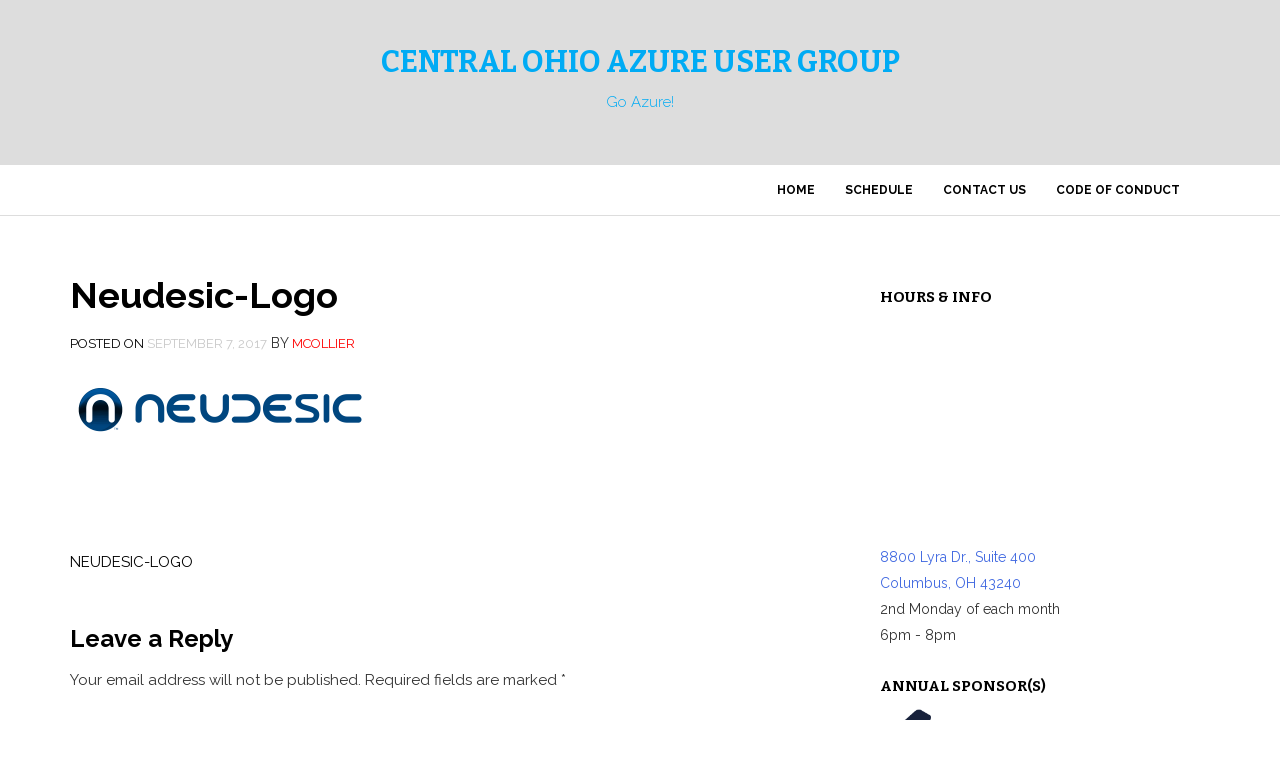

--- FILE ---
content_type: text/html; charset=UTF-8
request_url: https://coazure.azurewebsites.net/neudesic-logo/
body_size: 8251
content:
<!DOCTYPE html>
<html lang="en-US">
<head>
<meta charset="UTF-8">
<meta name="viewport" content="width=device-width, initial-scale=1">
<link rel="profile" href="http://gmpg.org/xfn/11">
<link rel="pingback" href="https://coazure.azurewebsites.net/xmlrpc.php">

<title>Neudesic-Logo &#8211; Central Ohio Azure User Group</title>
<link rel='dns-prefetch' href='//fonts.googleapis.com' />
<link rel='dns-prefetch' href='//s.w.org' />
<link rel='dns-prefetch' href='//v0.wordpress.com' />
<link rel='dns-prefetch' href='//i0.wp.com' />
<link rel='dns-prefetch' href='//i1.wp.com' />
<link rel='dns-prefetch' href='//i2.wp.com' />
<link rel="alternate" type="application/rss+xml" title="Central Ohio Azure User Group &raquo; Feed" href="https://coazure.azurewebsites.net/feed/" />
<link rel="alternate" type="application/rss+xml" title="Central Ohio Azure User Group &raquo; Comments Feed" href="https://coazure.azurewebsites.net/comments/feed/" />
<link rel="alternate" type="application/rss+xml" title="Central Ohio Azure User Group &raquo; Neudesic-Logo Comments Feed" href="https://coazure.azurewebsites.net/feed/?attachment_id=1564" />
		<script type="text/javascript">
			window._wpemojiSettings = {"baseUrl":"https:\/\/s.w.org\/images\/core\/emoji\/13.0.1\/72x72\/","ext":".png","svgUrl":"https:\/\/s.w.org\/images\/core\/emoji\/13.0.1\/svg\/","svgExt":".svg","source":{"concatemoji":"https:\/\/coazure.azurewebsites.net\/wp-includes\/js\/wp-emoji-release.min.js?ver=5.6.16"}};
			!function(e,a,t){var n,r,o,i=a.createElement("canvas"),p=i.getContext&&i.getContext("2d");function s(e,t){var a=String.fromCharCode;p.clearRect(0,0,i.width,i.height),p.fillText(a.apply(this,e),0,0);e=i.toDataURL();return p.clearRect(0,0,i.width,i.height),p.fillText(a.apply(this,t),0,0),e===i.toDataURL()}function c(e){var t=a.createElement("script");t.src=e,t.defer=t.type="text/javascript",a.getElementsByTagName("head")[0].appendChild(t)}for(o=Array("flag","emoji"),t.supports={everything:!0,everythingExceptFlag:!0},r=0;r<o.length;r++)t.supports[o[r]]=function(e){if(!p||!p.fillText)return!1;switch(p.textBaseline="top",p.font="600 32px Arial",e){case"flag":return s([127987,65039,8205,9895,65039],[127987,65039,8203,9895,65039])?!1:!s([55356,56826,55356,56819],[55356,56826,8203,55356,56819])&&!s([55356,57332,56128,56423,56128,56418,56128,56421,56128,56430,56128,56423,56128,56447],[55356,57332,8203,56128,56423,8203,56128,56418,8203,56128,56421,8203,56128,56430,8203,56128,56423,8203,56128,56447]);case"emoji":return!s([55357,56424,8205,55356,57212],[55357,56424,8203,55356,57212])}return!1}(o[r]),t.supports.everything=t.supports.everything&&t.supports[o[r]],"flag"!==o[r]&&(t.supports.everythingExceptFlag=t.supports.everythingExceptFlag&&t.supports[o[r]]);t.supports.everythingExceptFlag=t.supports.everythingExceptFlag&&!t.supports.flag,t.DOMReady=!1,t.readyCallback=function(){t.DOMReady=!0},t.supports.everything||(n=function(){t.readyCallback()},a.addEventListener?(a.addEventListener("DOMContentLoaded",n,!1),e.addEventListener("load",n,!1)):(e.attachEvent("onload",n),a.attachEvent("onreadystatechange",function(){"complete"===a.readyState&&t.readyCallback()})),(n=t.source||{}).concatemoji?c(n.concatemoji):n.wpemoji&&n.twemoji&&(c(n.twemoji),c(n.wpemoji)))}(window,document,window._wpemojiSettings);
		</script>
		<style type="text/css">
img.wp-smiley,
img.emoji {
	display: inline !important;
	border: none !important;
	box-shadow: none !important;
	height: 1em !important;
	width: 1em !important;
	margin: 0 .07em !important;
	vertical-align: -0.1em !important;
	background: none !important;
	padding: 0 !important;
}
</style>
	<link rel='stylesheet' id='wp-block-library-css'  href='https://coazure.azurewebsites.net/wp-includes/css/dist/block-library/style.min.css?ver=5.6.16' type='text/css' media='all' />
<style id='wp-block-library-inline-css' type='text/css'>
.has-text-align-justify{text-align:justify;}
</style>
<link rel='stylesheet' id='irw-widget-css'  href='https://coazure.azurewebsites.net/wp-content/plugins/dk-new-medias-image-rotator-widget/css/dkirw.css?ver=5.6.16' type='text/css' media='all' />
<link rel='stylesheet' id='philips-bootstrap-css'  href='https://coazure.azurewebsites.net/wp-content/themes/philips/css/bootstrap.css?ver=5.6.16' type='text/css' media='all' />
<link rel='stylesheet' id='philips-fontawesome-css'  href='https://coazure.azurewebsites.net/wp-content/themes/philips/css/font-awesome.css?ver=5.6.16' type='text/css' media='all' />
<link rel='stylesheet' id='philips-style-css'  href='https://coazure.azurewebsites.net/wp-content/themes/philips/style.css?ver=5.6.16' type='text/css' media='all' />
<link rel='stylesheet' id='philips-responsive-css'  href='https://coazure.azurewebsites.net/wp-content/themes/philips/css/responsive.css?ver=5.6.16' type='text/css' media='all' />
<link rel='stylesheet' id='philips-googleFonts-raleway-css'  href='https://fonts.googleapis.com/css?family=Raleway%3A400%2C300%2C200%2C700%2C600%2C500%2C800%2C900%2C100&#038;ver=5.6.16' type='text/css' media='all' />
<link rel='stylesheet' id='philips-googleFonts-bitter-css'  href='https://fonts.googleapis.com/css?family=Bitter%3A400%2C400italic%2C700&#038;ver=5.6.16' type='text/css' media='all' />
<link rel='stylesheet' id='jetpack_css-css'  href='https://coazure.azurewebsites.net/wp-content/plugins/jetpack/css/jetpack.css?ver=9.5.5' type='text/css' media='all' />
<script type='text/javascript' src='https://coazure.azurewebsites.net/wp-includes/js/jquery/jquery.min.js?ver=3.5.1' id='jquery-core-js'></script>
<script type='text/javascript' src='https://coazure.azurewebsites.net/wp-includes/js/jquery/jquery-migrate.min.js?ver=3.3.2' id='jquery-migrate-js'></script>
<script type='text/javascript' src='https://coazure.azurewebsites.net/wp-content/plugins/dk-new-medias-image-rotator-widget/js/jquery.imagesloaded.js?ver=5.6.16' id='jquery-imagesloaded-js'></script>
<script type='text/javascript' src='https://coazure.azurewebsites.net/wp-content/plugins/dk-new-medias-image-rotator-widget/js/dkirw.js?ver=5.6.16' id='irw-widget-js'></script>
<link rel="https://api.w.org/" href="https://coazure.azurewebsites.net/wp-json/" /><link rel="alternate" type="application/json" href="https://coazure.azurewebsites.net/wp-json/wp/v2/media/1564" /><link rel="EditURI" type="application/rsd+xml" title="RSD" href="https://coazure.azurewebsites.net/xmlrpc.php?rsd" />
<link rel="wlwmanifest" type="application/wlwmanifest+xml" href="https://coazure.azurewebsites.net/wp-includes/wlwmanifest.xml" /> 
<meta name="generator" content="WordPress 5.6.16" />
<link rel='shortlink' href='https://wp.me/a7gASH-pe' />
<link rel="alternate" type="application/json+oembed" href="https://coazure.azurewebsites.net/wp-json/oembed/1.0/embed?url=https%3A%2F%2Fcoazure.azurewebsites.net%2Fneudesic-logo%2F" />
<link rel="alternate" type="text/xml+oembed" href="https://coazure.azurewebsites.net/wp-json/oembed/1.0/embed?url=https%3A%2F%2Fcoazure.azurewebsites.net%2Fneudesic-logo%2F&#038;format=xml" />
<style type='text/css'>img#wpstats{display:none}</style><style type="text/css">.recentcomments a{display:inline !important;padding:0 !important;margin:0 !important;}</style>	
	
	
		</style>
		<style type="text/css">
		
		.site-title a, .site-description {
			color: #00abf4;
		}
		</style>
	
<!-- Jetpack Open Graph Tags -->
<meta property="og:type" content="article" />
<meta property="og:title" content="Neudesic-Logo" />
<meta property="og:url" content="https://coazure.azurewebsites.net/neudesic-logo/" />
<meta property="og:description" content="Visit the post for more." />
<meta property="article:published_time" content="2017-09-07T13:12:04+00:00" />
<meta property="article:modified_time" content="2017-09-07T13:12:04+00:00" />
<meta property="og:site_name" content="Central Ohio Azure User Group" />
<meta property="og:image" content="https://coazure.azurewebsites.net/wp-content/uploads/2017/09/Neudesic-Logo.png" />
<meta property="og:locale" content="en_US" />
<meta name="twitter:site" content="@coazureug" />
<meta name="twitter:text:title" content="Neudesic-Logo" />
<meta name="twitter:image" content="https://i0.wp.com/coazure.azurewebsites.net/wp-content/uploads/2017/09/Neudesic-Logo.png?fit=1200%2C300&#038;ssl=1&#038;w=640" />
<meta name="twitter:card" content="summary_large_image" />
<meta name="twitter:description" content="Visit the post for more." />

<!-- End Jetpack Open Graph Tags -->
</head>

<body class="attachment attachment-template-default single single-attachment postid-1564 attachmentid-1564 attachment-png">

	<!-- header-area -->
	<div class="header-area">
		<div class="container">
			<div class="row">
				<div class="col-md-12">
					<div class="logo">
													<h1 class="site-title"><a href="https://coazure.azurewebsites.net/" rel="home">Central Ohio Azure User Group</a></h1>
							<h2 class="site-description">Go Azure!</h2>
											</div>
				</div>
			</div>
		</div>
	</div><!-- End header-area -->

	<!-- main navigation -->
	<div class="mainmenu">
		<div class="container">
			<div class="row">
				<div class="col-md-12">
					<div class="navbar-header">
						<button type="button" class="navbar-toggle" data-toggle="collapse" data-target=".navbar-collapse">
							<span class="sr-only">Toggle navigation</span>
							<span class="icon-bar"></span>
							<span class="icon-bar"></span>
							<span class="icon-bar"></span>
						</button>
					</div>	

					<div id="bs-example-navbar-collapse-1" class="collapse navbar-collapse"><ul id="menu-main-navigation" class="nav navbar-nav navbar-right"><li id="menu-item-181" class="menu-item menu-item-type-custom menu-item-object-custom menu-item-home menu-item-181"><a title="Home" href="http://coazure.azurewebsites.net/">Home</a></li>
<li id="menu-item-251" class="menu-item menu-item-type-post_type menu-item-object-page menu-item-251"><a title="Schedule" href="https://coazure.azurewebsites.net/schedule/">Schedule</a></li>
<li id="menu-item-111" class="menu-item menu-item-type-post_type menu-item-object-page menu-item-111"><a title="Contact Us" href="https://coazure.azurewebsites.net/contact-us/">Contact Us</a></li>
<li id="menu-item-2100" class="menu-item menu-item-type-post_type menu-item-object-page menu-item-2100"><a title="Code of Conduct" href="https://coazure.azurewebsites.net/code-of-conduct/">Code of Conduct</a></li>
</ul></div>			
				</div>
			</div>
		</div>
	</div><!-- End navigation -->		<div class="container">
			<div class="row">
				<div class="col-md-8">
					<div id="primary" class="content-area">
						<main id="main" class="site-main" role="main">

						
							
<article id="post-1564" class="post-1564 attachment type-attachment status-inherit hentry">
	<header class="entry-header">
		<h1 class="entry-title">Neudesic-Logo</h1>
		<div class="entry-meta">
			<span class="posted-on">Posted on <a href="https://coazure.azurewebsites.net/neudesic-logo/" rel="bookmark"><time class="entry-date published updated" datetime="2017-09-07T08:12:04-05:00">September 7, 2017</time></a></span><span class="byline"> by <span class="author vcard"><a class="url fn n" href="https://coazure.azurewebsites.net/author/mcollier/">mcollier</a></span></span>		</div><!-- .entry-meta -->
	</header><!-- .entry-header -->

	<div class="entry-content">
        		<p class="attachment"><a href='https://i0.wp.com/coazure.azurewebsites.net/wp-content/uploads/2017/09/Neudesic-Logo.png?ssl=1'><img width="300" height="75" src="https://i0.wp.com/coazure.azurewebsites.net/wp-content/uploads/2017/09/Neudesic-Logo.png?fit=300%2C75&amp;ssl=1" class="attachment-medium size-medium" alt="" loading="lazy" srcset="https://i0.wp.com/coazure.azurewebsites.net/wp-content/uploads/2017/09/Neudesic-Logo.png?w=1200&amp;ssl=1 1200w, https://i0.wp.com/coazure.azurewebsites.net/wp-content/uploads/2017/09/Neudesic-Logo.png?resize=300%2C75&amp;ssl=1 300w, https://i0.wp.com/coazure.azurewebsites.net/wp-content/uploads/2017/09/Neudesic-Logo.png?resize=768%2C192&amp;ssl=1 768w, https://i0.wp.com/coazure.azurewebsites.net/wp-content/uploads/2017/09/Neudesic-Logo.png?resize=1024%2C256&amp;ssl=1 1024w" sizes="(max-width: 300px) 100vw, 300px" data-attachment-id="1564" data-permalink="https://coazure.azurewebsites.net/neudesic-logo/" data-orig-file="https://i0.wp.com/coazure.azurewebsites.net/wp-content/uploads/2017/09/Neudesic-Logo.png?fit=1200%2C300&amp;ssl=1" data-orig-size="1200,300" data-comments-opened="1" data-image-meta="{&quot;aperture&quot;:&quot;0&quot;,&quot;credit&quot;:&quot;&quot;,&quot;camera&quot;:&quot;&quot;,&quot;caption&quot;:&quot;&quot;,&quot;created_timestamp&quot;:&quot;0&quot;,&quot;copyright&quot;:&quot;&quot;,&quot;focal_length&quot;:&quot;0&quot;,&quot;iso&quot;:&quot;0&quot;,&quot;shutter_speed&quot;:&quot;0&quot;,&quot;title&quot;:&quot;&quot;,&quot;orientation&quot;:&quot;0&quot;}" data-image-title="Neudesic-Logo" data-image-description="" data-medium-file="https://i0.wp.com/coazure.azurewebsites.net/wp-content/uploads/2017/09/Neudesic-Logo.png?fit=300%2C75&amp;ssl=1" data-large-file="https://i0.wp.com/coazure.azurewebsites.net/wp-content/uploads/2017/09/Neudesic-Logo.png?fit=640%2C160&amp;ssl=1" /></a></p>
			</div><!-- .entry-content -->

	<footer class="entry-footer">
			</footer><!-- .entry-footer -->
</article><!-- #post-## -->

							
	<nav class="navigation post-navigation" role="navigation" aria-label="Posts">
		<h2 class="screen-reader-text">Post navigation</h2>
		<div class="nav-links"><div class="nav-previous"><a href="https://coazure.azurewebsites.net/neudesic-logo/" rel="prev">Neudesic-Logo</a></div></div>
	</nav>
							
<div id="comments" class="comments-area">

	
	
	
		<div id="respond" class="comment-respond">
		<h3 id="reply-title" class="comment-reply-title">Leave a Reply <small><a rel="nofollow" id="cancel-comment-reply-link" href="/neudesic-logo/#respond" style="display:none;">Cancel reply</a></small></h3><form action="https://coazure.azurewebsites.net/wp-comments-post.php" method="post" id="commentform" class="comment-form" novalidate><p class="comment-notes"><span id="email-notes">Your email address will not be published.</span> Required fields are marked <span class="required">*</span></p><p class="comment-form-comment"><label for="comment">Comment</label> <textarea id="comment" name="comment" cols="45" rows="8" maxlength="65525" required="required"></textarea></p><p class="comment-form-author"><label for="author">Name <span class="required">*</span></label> <input id="author" name="author" type="text" value="" size="30" maxlength="245" required='required' /></p>
<p class="comment-form-email"><label for="email">Email <span class="required">*</span></label> <input id="email" name="email" type="email" value="" size="30" maxlength="100" aria-describedby="email-notes" required='required' /></p>
<p class="comment-form-url"><label for="url">Website</label> <input id="url" name="url" type="url" value="" size="30" maxlength="200" /></p>
<p class="comment-subscription-form"><input type="checkbox" name="subscribe_blog" id="subscribe_blog" value="subscribe" style="width: auto; -moz-appearance: checkbox; -webkit-appearance: checkbox;" /> <label class="subscribe-label" id="subscribe-blog-label" for="subscribe_blog">Notify me of new posts by email.</label></p><p class="form-submit"><input name="submit" type="submit" id="submit" class="submit" value="Post Comment" /> <input type='hidden' name='comment_post_ID' value='1564' id='comment_post_ID' />
<input type='hidden' name='comment_parent' id='comment_parent' value='0' />
</p><p style="display: none;"><input type="hidden" id="akismet_comment_nonce" name="akismet_comment_nonce" value="0f3dcdd790" /></p><input type="hidden" id="ak_js" name="ak_js" value="145"/><textarea name="ak_hp_textarea" cols="45" rows="8" maxlength="100" style="display: none !important;"></textarea></form>	</div><!-- #respond -->
	<p class="akismet_comment_form_privacy_notice">This site uses Akismet to reduce spam. <a href="https://akismet.com/privacy/" target="_blank" rel="nofollow noopener">Learn how your comment data is processed</a>.</p>
</div><!-- #comments -->

						
						</main><!-- #main -->
					</div><!-- #primary -->
				</div>
				<div class="col-md-4">
					<div class="main-sidebar">
	<aside id="widget_contact_info-2" class="widget widget_contact_info"><h1 class="widget-title">Hours &amp; Info</h1><div itemscope itemtype="http://schema.org/LocalBusiness"><iframe width="600"  height="216" frameborder="0" src="https://www.google.com/maps/embed/v1/place?q=8800+Lyra+Dr.%2C+Suite+400Columbus%2C+OH+43240&#038;key=AIzaSyDoj9Xn11xULcObMsfKC2LqL7r_wSF1q8I" title="Google Map Embed" class="contact-map"></iframe><div class="confit-address" itemscope itemtype="http://schema.org/PostalAddress" itemprop="address"><a href="https://maps.google.com/maps?z=16&#038;q=8800%2Blyra%2Bdr.%2C%2Bsuite%2B400%2Bcolumbus%2C%2Boh%2B43240" target="_blank" rel="noopener noreferrer">8800 Lyra Dr., Suite 400<br/>Columbus, OH 43240</a></div><div class="confit-hours" itemprop="openingHours">2nd Monday of each month<br/>6pm - 8pm</div></div></aside><aside id="media_image-4" class="widget widget_media_image"><h1 class="widget-title">Annual Sponsor(s)</h1><a href="http://www.cardinalsolutions.com" target="_blank" rel="noopener"><img width="487" height="137" src="https://i0.wp.com/coazure.azurewebsites.net/wp-content/uploads/2016/09/CSG_logo_color.png?fit=487%2C137&amp;ssl=1" class="image wp-image-851 alignnone attachment-full size-full" alt="" loading="lazy" style="max-width: 100%; height: auto;" srcset="https://i0.wp.com/coazure.azurewebsites.net/wp-content/uploads/2016/09/CSG_logo_color.png?w=487&amp;ssl=1 487w, https://i0.wp.com/coazure.azurewebsites.net/wp-content/uploads/2016/09/CSG_logo_color.png?resize=300%2C84&amp;ssl=1 300w" sizes="(max-width: 487px) 100vw, 487px" data-attachment-id="851" data-permalink="https://coazure.azurewebsites.net/2018/02/28/march-2018-meetup/csg_logo_color/" data-orig-file="https://i0.wp.com/coazure.azurewebsites.net/wp-content/uploads/2016/09/CSG_logo_color.png?fit=487%2C137&amp;ssl=1" data-orig-size="487,137" data-comments-opened="1" data-image-meta="{&quot;aperture&quot;:&quot;0&quot;,&quot;credit&quot;:&quot;&quot;,&quot;camera&quot;:&quot;&quot;,&quot;caption&quot;:&quot;&quot;,&quot;created_timestamp&quot;:&quot;0&quot;,&quot;copyright&quot;:&quot;&quot;,&quot;focal_length&quot;:&quot;0&quot;,&quot;iso&quot;:&quot;0&quot;,&quot;shutter_speed&quot;:&quot;0&quot;,&quot;title&quot;:&quot;&quot;,&quot;orientation&quot;:&quot;0&quot;}" data-image-title="CSG_logo_color" data-image-description="" data-medium-file="https://i0.wp.com/coazure.azurewebsites.net/wp-content/uploads/2016/09/CSG_logo_color.png?fit=300%2C84&amp;ssl=1" data-large-file="https://i0.wp.com/coazure.azurewebsites.net/wp-content/uploads/2016/09/CSG_logo_color.png?fit=487%2C137&amp;ssl=1" /></a></aside><aside id="twitter_timeline-2" class="widget widget_twitter_timeline"><h1 class="widget-title">Follow me on Twitter</h1><a class="twitter-timeline" data-theme="light" data-border-color="#e8e8e8" data-tweet-limit="3" data-lang="EN" data-partner="jetpack" href="https://twitter.com/@coazureug" href="https://twitter.com/@coazureug">My Tweets</a></aside><aside id="search-2" class="widget widget_search"><form role="search" method="get" class="search-form" action="https://coazure.azurewebsites.net/">
				<label>
					<span class="screen-reader-text">Search for:</span>
					<input type="search" class="search-field" placeholder="Search &hellip;" value="" name="s" />
				</label>
				<input type="submit" class="search-submit" value="Search" />
			</form></aside>
		<aside id="recent-posts-2" class="widget widget_recent_entries">
		<h1 class="widget-title">Recent Posts</h1>
		<ul>
											<li>
					<a href="https://coazure.azurewebsites.net/2021/09/15/elasticsearch-on-azure/">Elasticsearch on Azure</a>
									</li>
											<li>
					<a href="https://coazure.azurewebsites.net/2020/09/13/azure-sql-database-overview/">Azure SQL Database &#8211; Overview</a>
									</li>
											<li>
					<a href="https://coazure.azurewebsites.net/2020/05/10/may-meet-up-18th-may-enable-real-time-analytics-with-azure-stream-analytics/">May Meet up (18th May) &#8211; Enable Real-time Analytics with Azure Stream Analytics</a>
									</li>
											<li>
					<a href="https://coazure.azurewebsites.net/2020/04/12/db-design-and-tuning-for-azure-synapse-db/">April Meet Up &#8211; DB Design and Tuning for Azure Synapse DB</a>
									</li>
											<li>
					<a href="https://coazure.azurewebsites.net/2020/03/06/march-meetup-azure-automation-and-log-analytics/">March Meetup &#8211; Azure Automation and Log Analytics</a>
									</li>
					</ul>

		</aside><aside id="recent-comments-2" class="widget widget_recent_comments"><h1 class="widget-title">Recent Comments</h1><ul id="recentcomments"><li class="recentcomments"><span class="comment-author-link"><a href='https://gradrovinj.com' rel='external nofollow ugc' class='url'>vivud</a></span> on <a href="https://coazure.azurewebsites.net/2019/05/09/may-13th-meetup/#comment-5952">May 13th Meetup</a></li><li class="recentcomments"><span class="comment-author-link"><a href='http://www.skginfosolutions.com/' rel='external nofollow ugc' class='url'>SKGInfosolutions</a></span> on <a href="https://coazure.azurewebsites.net/2017/01/04/january-2017-meetup/#comment-1361">January 2017 Meetup</a></li></ul></aside><aside id="archives-2" class="widget widget_archive"><h1 class="widget-title">Archives</h1>
			<ul>
					<li><a href='https://coazure.azurewebsites.net/2021/09/'>September 2021</a></li>
	<li><a href='https://coazure.azurewebsites.net/2020/09/'>September 2020</a></li>
	<li><a href='https://coazure.azurewebsites.net/2020/05/'>May 2020</a></li>
	<li><a href='https://coazure.azurewebsites.net/2020/04/'>April 2020</a></li>
	<li><a href='https://coazure.azurewebsites.net/2020/03/'>March 2020</a></li>
	<li><a href='https://coazure.azurewebsites.net/2020/02/'>February 2020</a></li>
	<li><a href='https://coazure.azurewebsites.net/2019/12/'>December 2019</a></li>
	<li><a href='https://coazure.azurewebsites.net/2019/09/'>September 2019</a></li>
	<li><a href='https://coazure.azurewebsites.net/2019/07/'>July 2019</a></li>
	<li><a href='https://coazure.azurewebsites.net/2019/06/'>June 2019</a></li>
	<li><a href='https://coazure.azurewebsites.net/2019/05/'>May 2019</a></li>
	<li><a href='https://coazure.azurewebsites.net/2019/04/'>April 2019</a></li>
	<li><a href='https://coazure.azurewebsites.net/2019/03/'>March 2019</a></li>
	<li><a href='https://coazure.azurewebsites.net/2019/02/'>February 2019</a></li>
	<li><a href='https://coazure.azurewebsites.net/2018/11/'>November 2018</a></li>
	<li><a href='https://coazure.azurewebsites.net/2018/10/'>October 2018</a></li>
	<li><a href='https://coazure.azurewebsites.net/2018/09/'>September 2018</a></li>
	<li><a href='https://coazure.azurewebsites.net/2018/08/'>August 2018</a></li>
	<li><a href='https://coazure.azurewebsites.net/2018/06/'>June 2018</a></li>
	<li><a href='https://coazure.azurewebsites.net/2018/04/'>April 2018</a></li>
	<li><a href='https://coazure.azurewebsites.net/2018/03/'>March 2018</a></li>
	<li><a href='https://coazure.azurewebsites.net/2018/02/'>February 2018</a></li>
	<li><a href='https://coazure.azurewebsites.net/2017/11/'>November 2017</a></li>
	<li><a href='https://coazure.azurewebsites.net/2017/09/'>September 2017</a></li>
	<li><a href='https://coazure.azurewebsites.net/2017/08/'>August 2017</a></li>
	<li><a href='https://coazure.azurewebsites.net/2017/07/'>July 2017</a></li>
	<li><a href='https://coazure.azurewebsites.net/2017/06/'>June 2017</a></li>
	<li><a href='https://coazure.azurewebsites.net/2017/05/'>May 2017</a></li>
	<li><a href='https://coazure.azurewebsites.net/2017/04/'>April 2017</a></li>
	<li><a href='https://coazure.azurewebsites.net/2017/03/'>March 2017</a></li>
	<li><a href='https://coazure.azurewebsites.net/2017/02/'>February 2017</a></li>
	<li><a href='https://coazure.azurewebsites.net/2017/01/'>January 2017</a></li>
	<li><a href='https://coazure.azurewebsites.net/2016/12/'>December 2016</a></li>
	<li><a href='https://coazure.azurewebsites.net/2016/11/'>November 2016</a></li>
	<li><a href='https://coazure.azurewebsites.net/2016/10/'>October 2016</a></li>
	<li><a href='https://coazure.azurewebsites.net/2016/09/'>September 2016</a></li>
	<li><a href='https://coazure.azurewebsites.net/2016/07/'>July 2016</a></li>
	<li><a href='https://coazure.azurewebsites.net/2016/06/'>June 2016</a></li>
	<li><a href='https://coazure.azurewebsites.net/2016/04/'>April 2016</a></li>
	<li><a href='https://coazure.azurewebsites.net/2016/03/'>March 2016</a></li>
	<li><a href='https://coazure.azurewebsites.net/2016/02/'>February 2016</a></li>
			</ul>

			</aside><aside id="categories-2" class="widget widget_categories"><h1 class="widget-title">Categories</h1>
			<ul>
					<li class="cat-item cat-item-31"><a href="https://coazure.azurewebsites.net/category/announcement/">Announcement</a>
</li>
	<li class="cat-item cat-item-41"><a href="https://coazure.azurewebsites.net/category/meeting/">Meeting</a>
</li>
	<li class="cat-item cat-item-1"><a href="https://coazure.azurewebsites.net/category/uncategorized/">Uncategorized</a>
</li>
			</ul>

			</aside><aside id="meta-2" class="widget widget_meta"><h1 class="widget-title">Meta</h1>
		<ul>
						<li><a href="https://coazure.azurewebsites.net/wp-login.php">Log in</a></li>
			<li><a href="https://coazure.azurewebsites.net/feed/">Entries feed</a></li>
			<li><a href="https://coazure.azurewebsites.net/comments/feed/">Comments feed</a></li>

			<li><a href="https://wordpress.org/">WordPress.org</a></li>
		</ul>

		</aside></div>


				</div>
			</div>
		</div>	


	
<div class="footer-area">
	<div class="container">
		<div class="row">
			<div class="col-md-12">
				<div class="copyright text-center">
					<a href="http://wordpress.org/">Proudly powered by WordPress</a>
					Philips by <a href="https://themepoints.com" rel="designer">Themepoints</a>.				</div>
			</div>
		</div>
	</div>
</div>	


<link rel='stylesheet' id='contact-info-map-css-css'  href='https://coazure.azurewebsites.net/wp-content/plugins/jetpack/modules/widgets/contact-info/contact-info-map.css?ver=9.5.5' type='text/css' media='all' />
<script type='text/javascript' src='https://coazure.azurewebsites.net/wp-content/plugins/jetpack/_inc/build/photon/photon.min.js?ver=20191001' id='jetpack-photon-js'></script>
<script type='text/javascript' src='https://coazure.azurewebsites.net/wp-content/themes/philips/js/navigation.js?ver=20120206' id='philips-navigation-js'></script>
<script type='text/javascript' src='https://coazure.azurewebsites.net/wp-content/themes/philips/js/bootstrap.js?ver=20120206' id='philips-bootstrap-js-js'></script>
<script type='text/javascript' src='https://coazure.azurewebsites.net/wp-content/themes/philips/js/skip-link-focus-fix.js?ver=20130115' id='philips-skip-link-focus-fix-js'></script>
<script type='text/javascript' src='https://coazure.azurewebsites.net/wp-includes/js/comment-reply.min.js?ver=5.6.16' id='comment-reply-js'></script>
<script type='text/javascript' src='https://coazure.azurewebsites.net/wp-content/plugins/jetpack/_inc/build/twitter-timeline.min.js?ver=4.0.0' id='jetpack-twitter-timeline-js'></script>
<script type='text/javascript' src='https://coazure.azurewebsites.net/wp-includes/js/wp-embed.min.js?ver=5.6.16' id='wp-embed-js'></script>
<script async="async" type='text/javascript' src='https://coazure.azurewebsites.net/wp-content/plugins/akismet/_inc/form.js?ver=4.1.9' id='akismet-form-js'></script>

</body>
</html>
